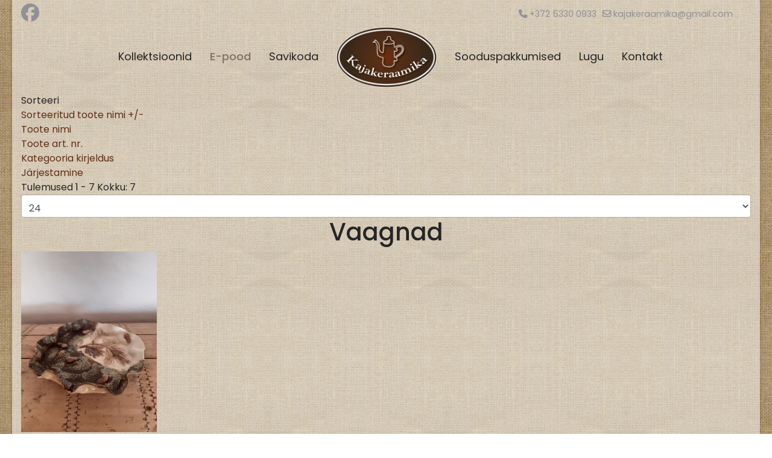

--- FILE ---
content_type: text/html; charset=utf-8
request_url: https://kajakeraamika.eu/tooted/vaagnad
body_size: 7038
content:

<!doctype html>
<html lang="et-ee" dir="ltr">
	<head>
		
		<meta name="viewport" content="width=device-width, initial-scale=1, shrink-to-fit=no">
		<meta charset="utf-8">
	<meta name="keywords" content="Vaagnad">
	<meta name="title" content="Vaagnad">
	<meta name="description" content="Vaagnad kingituseks">
	<meta name="generator" content="Helix Ultimate - The Most Popular Joomla! Template Framework.">
	<title>Vaagnad</title>
	<link href="https://kajakeraamika.eu/tooted/vaagnad" rel="canonical">
	<link href="/images/favicon.ico" rel="icon" type="image/vnd.microsoft.icon">
<link href="/media/vendor/joomla-custom-elements/css/joomla-alert.min.css?0.2.0" rel="stylesheet">
	<link href="/components/com_virtuemart/assets/css/vm-ltr-common.css?vmver=047868a7" rel="stylesheet">
	<link href="/components/com_virtuemart/assets/css/vm-ltr-site.css?vmver=047868a7" rel="stylesheet">
	<link href="/components/com_virtuemart/assets/css/jquery.fancybox-1.3.4.css?vmver=047868a7" rel="stylesheet">
	<link href="//fonts.googleapis.com/css?family=Poppins:100,100i,200,200i,300,300i,400,400i,500,500i,600,600i,700,700i,800,800i,900,900i&amp;subset=devanagari&amp;display=swap" rel="stylesheet" media="none" onload="media=&quot;all&quot;">
	<link href="/templates/shaper_helixultimate/css/bootstrap.min.css" rel="stylesheet">
	<link href="/plugins/system/helixultimate/assets/css/system-j4.min.css" rel="stylesheet">
	<link href="/media/system/css/joomla-fontawesome.min.css?fc1fce" rel="stylesheet">
	<link href="/templates/shaper_helixultimate/css/template.css" rel="stylesheet">
	<link href="/templates/shaper_helixultimate/css/presets/default.css" rel="stylesheet">
	<link href="/media/mod_languages/css/template.min.css?fc1fce" rel="stylesheet">
	<style>.chzn-container-single .chzn-single {padding: 0;}

#sp-bottom {padding: 20px 0 0px;}
#sp-footer {display: none;}

.article-details .article-header h1, .article-details .article-header h2, h3,
.page-header h1, .browse-view h1 {text-align: center;}

.quantity-input.js-recalculate {width: 100px !important;}
.vm-product-descr-container-1 h2 {
  font-size: 18px;
}

a,
.megamenu-parent > li.active:hover > a,
span.details-button input.details-button {color: #602f17;}

a:hover, a:focus,
.sp-megamenu-parent > li.active:hover > a,
.sp-megamenu-parent > li.active > a {color: #837061;}

.pagination > .active > a,
span.addtocart-button input.addtocart-button, .btn-primary:hover, .btn-primary {border-color: #602f17; background-color: #602f17;}
.vm-btn.vm-btn-primary.showcart.floatright {background: #602f17;}
.vm-button-correct, .vm-button-correct:link, .vm-button-correct:visited {background: #602f17; border: 1px solid #602f17;}
</style>
	<style>body.site {background-image: url(/images/kajakeraamika-taust.jpg);background-repeat: inherit;background-size: inherit;background-attachment: inherit;background-position: 0 0;}</style>
	<style>.vmCartModule .total {display: none;}
/*.total_products {text-align: center;}*/
ul.social-icons > li {font-size: 30px;}

.category-view .row > * {width: auto;}
.browse-view .row > * {width: 100%;}
/*.vm-col-1 {width: 100% !important;}
.spacer.product-container {display: flex;}*/
.article-list .article {border: none;}
.category-view .row .category .spacer h2 {font-size: 18px;}

#sp-main-body {padding: 20px 0;}
.badge {display: none;}
.logouuslink img {height: 100px;}
#sp-header {height: 90px;}
.body-innerwrapper {background-color: rgba(255, 255, 255, 0.5) !important;}
#sp-header {background: none;}
#sp-header.lg-header, #sp-header {box-shadow: none;}
#sp-header-topbar .container-inner {border-bottom: none;}</style>
	<style>body{font-family: 'Poppins', sans-serif;text-decoration: none;}
</style>
	<style>h2{font-family: 'Poppins', sans-serif;font-size: 20px;font-weight: 400;text-decoration: none;}
</style>
	<style>.sp-megamenu-parent > li > a, .sp-megamenu-parent > li > span, .sp-megamenu-parent .sp-dropdown li.sp-menu-item > a{font-family: 'Poppins', sans-serif;font-size: 18px;text-decoration: none;}
</style>
	<style>.menu.nav-pills > li > a, .menu.nav-pills > li > span, .menu.nav-pills .sp-dropdown li.sp-menu-item > a{font-family: 'Poppins', sans-serif;font-size: 18px;text-decoration: none;}
</style>
	<style>.logo-image {height:0px;}.logo-image-phone {height:0px;}</style>
	<style>@media(max-width: 992px) {.logo-image {height: 36px;}.logo-image-phone {height: 36px;}}</style>
	<style>@media(max-width: 576px) {.logo-image {height: 36px;}.logo-image-phone {height: 36px;}}</style>
<script src="/media/vendor/jquery/js/jquery.min.js?3.7.1"></script>
	<script src="/media/legacy/js/jquery-noconflict.min.js?504da4"></script>
	<script type="application/json" class="joomla-script-options new">{"data":{"breakpoints":{"tablet":991,"mobile":480},"header":{"stickyOffset":"100"}},"joomla.jtext":{"ERROR":"Viga","MESSAGE":"Sõnum","NOTICE":"Teavitus","WARNING":"Hoiatus","JCLOSE":"Sulge","JOK":"OK","JOPEN":"Ava"},"system.paths":{"root":"","rootFull":"https://kajakeraamika.eu/","base":"","baseFull":"https://kajakeraamika.eu/"},"csrf.token":"f95d7c3e9de94273e822d5910845ba90"}</script>
	<script src="/media/system/js/core.min.js?2cb912"></script>
	<script src="/media/vendor/bootstrap/js/alert.min.js?5.3.3" type="module"></script>
	<script src="/media/vendor/bootstrap/js/button.min.js?5.3.3" type="module"></script>
	<script src="/media/vendor/bootstrap/js/carousel.min.js?5.3.3" type="module"></script>
	<script src="/media/vendor/bootstrap/js/collapse.min.js?5.3.3" type="module"></script>
	<script src="/media/vendor/bootstrap/js/dropdown.min.js?5.3.3" type="module"></script>
	<script src="/media/vendor/bootstrap/js/modal.min.js?5.3.3" type="module"></script>
	<script src="/media/vendor/bootstrap/js/offcanvas.min.js?5.3.3" type="module"></script>
	<script src="/media/vendor/bootstrap/js/popover.min.js?5.3.3" type="module"></script>
	<script src="/media/vendor/bootstrap/js/scrollspy.min.js?5.3.3" type="module"></script>
	<script src="/media/vendor/bootstrap/js/tab.min.js?5.3.3" type="module"></script>
	<script src="/media/vendor/bootstrap/js/toast.min.js?5.3.3" type="module"></script>
	<script src="/media/system/js/showon.min.js?e51227" type="module"></script>
	<script src="/media/system/js/messages.min.js?9a4811" type="module"></script>
	<script src="/components/com_virtuemart/assets/js/jquery-ui.min.js?vmver=1.13.2"></script>
	<script src="/components/com_virtuemart/assets/js/jquery.ui.autocomplete.html.js"></script>
	<script src="/components/com_virtuemart/assets/js/jquery.noconflict.js" async></script>
	<script src="/components/com_virtuemart/assets/js/vmsite.js?vmver=047868a7"></script>
	<script src="/components/com_virtuemart/assets/js/fancybox/jquery.fancybox-1.3.4.2.pack.js?vmver=1.3.4.2"></script>
	<script src="/components/com_virtuemart/assets/js/vmprices.js?vmver=047868a7"></script>
	<script src="/components/com_virtuemart/assets/js/dynupdate.js?vmver=047868a7"></script>
	<script src="/templates/shaper_helixultimate/js/main.js"></script>
	<script src="/modules/mod_virtuemart_cart/assets/js/update_cart.js?vmver=047868a7"></script>
	<script>//<![CDATA[ 
if (typeof Virtuemart === "undefined"){
	var Virtuemart = {};}
var vmSiteurl = 'https://kajakeraamika.eu/' ;
Virtuemart.vmSiteurl = vmSiteurl;
var vmLang = '&lang=et';
Virtuemart.vmLang = vmLang; 
var vmLangTag = 'et';
Virtuemart.vmLangTag = vmLangTag;
var Itemid = "";
Virtuemart.addtocart_popup = "1" ; 
var vmCartError = Virtuemart.vmCartError = "Ostukorvi uuendamisel tekkis viga.";
var usefancy = true; //]]>
</script>
	<script>template="shaper_helixultimate";</script>
					<style>.container, .sppb-row-container { max-width: 1600px; }</style>
			</head>
	<body class="site helix-ultimate hu com_virtuemart com-virtuemart view-category layout-default task-none itemid-259 et-ee ltr layout-boxed offcanvas-init offcanvs-position-right">

		
		
		<div class="body-wrapper">
			<div class="body-innerwrapper">
				
<div id="sp-header-topbar">
	<div class="container">
		<div class="container-inner">
		<div class="row align-items-center">
					<!-- Contact -->
					<div id="sp-contact" class="col-6 col-xl-5">
													<ul class="social-icons"><li class="social-icon-facebook"><a target="_blank" rel="noopener noreferrer" href="https://www.facebook.com/kaja.rinaldo" aria-label="Facebook"><span class="fab fa-facebook" aria-hidden="true"></span></a></li></ul>						
											</div>
	
					<!-- Logo -->
					<div id="sp-logo" class="col-12 col-xl-2 d-none d-xl-block">
						<div class="sp-column d-flex align-items-center  justify-content-center">
															
								<div class="logo"><a href="/"><img class="logo-image" src="https://kajakeraamika.eu/templates/shaper_helixultimate/images/presets/preset1/logo.svg" alt="Kajakeraamika" /></a></div>													</div>
					</div>

					<!-- Social -->
					<div id="sp-social" class="col-6 col-xl-5">
						<div class="sp-column d-flex justify-content-end">
							<!-- Social icons -->
							<div class="social-wrap d-flex align-items-center">
								
																	<ul class="sp-contact-info"><li class="sp-contact-phone"><span class="fas fa-phone" aria-hidden="true"></span> <a href="tel:+37253300933">+372 5330 0933</a></li><li class="sp-contact-email"><span class="far fa-envelope" aria-hidden="true"></span> <a href="mailto:kajakeraamika@gmail.com">kajakeraamika@gmail.com</a></li></ul>															</div>

							<!-- Related Modules -->
							<div class="d-none d-lg-flex header-modules align-items-center">
								
															</div>
						</div>
					</div>
				</div>
		</div>
	</div>
</div>

<header id="sp-header" class="lg-header">
	<div class="container">
		<div class="container-inner">
			<!-- Menu -->
			<div class="row">
				<div class="col-lg-3 col-6 d-block d-xl-none">
					<div class="sp-column d-flex justify-content-between align-items-center">
						<div id="sp-logo" class="menu-with-offcanvas">
							
							<div class="logo"><a href="/"><img class="logo-image" src="https://kajakeraamika.eu/templates/shaper_helixultimate/images/presets/preset1/logo.svg" alt="Kajakeraamika" /></a></div>						</div>
					</div>
				</div>

				<div class="col-lg-9 col-6 col-xl-12">
					<div class="d-flex justify-content-end justify-content-xl-center align-items-center">
						<!-- if offcanvas position left -->
						
						<nav class="sp-megamenu-wrapper d-flex" role="navigation"><a id="offcanvas-toggler" aria-label="Menu" class="offcanvas-toggler-right d-flex d-lg-none" href="#"><div class="burger-icon" aria-hidden="true"><span></span><span></span><span></span></div></a><ul class="sp-megamenu-parent menu-animation-fade-up d-none d-lg-block"><li class="sp-menu-item"><a   href="/"  >Kollektsioonid</a></li><li class="sp-menu-item current-item active"><a aria-current="page"  href="/tooted"  >E-pood</a></li><li class="sp-menu-item"><a   href="/koolitused"  >Savikoda</a></li><li class="sp-menu-item"><a  class=" logouuslink" href="/pealeht"  ><img src="/images/logo/kajakeraamika.png" alt="Pealeht" /></a></li><li class="sp-menu-item"><a   href="/sooduspakkumised"  >Sooduspakkumised</a></li><li class="sp-menu-item"><a   href="/lugu"  >Lugu</a></li><li class="sp-menu-item"><a   href="/kontakt"  >Kontakt</a></li></ul></nav>						<div class="menu-with-offcanvas">
							
						</div>

						<!-- if offcanvas position right -->
													<a id="offcanvas-toggler"  aria-label="Menu" title="Menu"  class="mega ms-3 offcanvas-toggler-secondary offcanvas-toggler-right d-flex align-items-center ps-2" href="#"><div class="burger-icon"><span></span><span></span><span></span></div></a>
								
					</div>	
				</div>
			</div>
		</div>
	</div>
</header>				
<section id="sp-teine" >

						<div class="container">
				<div class="container-inner">
			
	
<div class="row">
	<div id="sp-search" class="col-lg-10 "><div class="sp-column "><div class="sp-module "><div class="sp-module-content">
<div id="mod-custom112" class="mod-custom custom">
    </div>
</div></div></div></div><div id="sp-cart" class="col-lg-1 "><div class="sp-column "><div class="sp-module "><div class="sp-module-content">
<!-- Virtuemart 2 Ajax Card -->
<div class="vmCartModule " id="vmCartModule">

	<div class="total" style="float: right;">
			</div>

<div class="total_products"></div>
<div class="show_cart">
	</div>
<div style="clear:both;"></div>
<div class="payments-signin-button" ></div><noscript>
Palun oota</noscript>
</div>

</div></div></div></div><div id="sp-user1" class="col-lg-1 "><div class="sp-column "><div class="sp-module "><div class="sp-module-content"><div class="mod-languages">

	<ul class="lang-inline">
		</ul>

</div>
</div></div></div></div></div>
							</div>
			</div>
			
	</section>

<section id="sp-main-body" >

										<div class="container">
					<div class="container-inner">
						
	
<div class="row">
	
<main id="sp-component" class="col-lg-12 ">
	<div class="sp-column ">
		<div id="system-message-container" aria-live="polite">
	</div>


		
		<div class="category-view"> <div class="browse-view">

<div class="orderby-displaynumber">
	<div class="floatleft vm-order-list">
		<div class="orderlistcontainer"><div class="title">Sorteeri</div><div class="activeOrder"><a title=" +/-" href="/tooted/vaagnad/dirDesc">Sorteeritud toote nimi  +/-</a></div><div class="orderlist"><div><a title="Toote nimi" href="/tooted/vaagnad/by,product_name">Toote nimi</a></div><div><a title="Toote art. nr." href="/tooted/vaagnad/by,product_sku">Toote art. nr.</a></div><div><a title="Kategooria kirjeldus" href="/tooted/vaagnad/by,category_description">Kategooria kirjeldus</a></div><div><a title="Järjestamine" href="/tooted/vaagnad/by,ordering">Järjestamine</a></div></div></div>			</div>
	<div class="vm-pagination vm-pagination-top">
				<span class="vm-page-counter"></span>
	</div>
	<div class="floatright display-number">
Tulemused 1 - 7 Kokku: 7<br/><select id="limit" name="limit" class="inputbox" size="1" onchange="window.top.location.href=this.options[this.selectedIndex].value">
	<option value="/tooted/vaagnad/results,1-5">5</option>
	<option value="/tooted/vaagnad/results,1-10">10</option>
	<option value="/tooted/vaagnad/results,1-20">20</option>
	<option value="/tooted/vaagnad" selected="selected">24</option>
	<option value="/tooted/vaagnad/results,1-50">50</option>
</select>
</div>

	<div class="clear"></div>
</div> <!-- end of orderby-displaynumber -->

<h1>Vaagnad</h1>

		<div class="row">
			<div class="product vm-products-horizon vm-col vm-col-1 ">
		<div class="spacer product-container">
			<div class="vm-product-media-container">

					<a title="Käbivaagen" href="/tooted/vaagnad/kabivaagen-13-detail">
						<img  class="browseProductImage"  width="225"  height="300"  loading="lazy"  src="/images/virtuemart/product/resized/käbivaagen 20200425_185547_0x300.jpg"  alt="Pilti pole määratud "  />					</a>

			</div>

			<div class="vm-product-rating-container">
							</div>


				<div class="vm-product-descr-container-1">
					<h2><a href="/tooted/vaagnad/kabivaagen-13-detail" >Käbivaagen</a></h2>
										<p class="product_s_desc">
						Suur vaagen kaunistatud käbidega ja loodusliku männioksaga, ...											</p>
							</div>


						<div class="vm3pr-2"> <div class="product-price" id="productPrice53" data-vm="product-prices">
	<div class="PricebasePriceVariant vm-display vm-price-value"><span class="vm-price-desc">Alghind</span><span class="PricebasePriceVariant">45,00 €</span></div><div class="PricesalesPriceWithDiscount vm-nodisplay"><span class="vm-price-desc">Müügihind allahindlusega: </span><span class="PricesalesPriceWithDiscount"></span></div><div class="PricesalesPrice vm-display vm-price-value"><span class="vm-price-desc">Hind</span><span class="PricesalesPrice">54,90 €</span></div><div class="PricediscountAmountTt vm-nodisplay"><span class="vm-price-desc">Allahindlus kokku: </span><span class="PricediscountAmountTt"></span></div></div>				<div class="clear"></div>
			</div>
						<div class="vm3pr-0"> 	<div class="addtocart-area">
		<form method="post" class="product js-recalculate" action="/tooted" autocomplete="off" >
			<div class="vm-customfields-wrap">
							</div>			
				  <div class="addtocart-bar">
	            <!-- <label for="quantity53" class="quantity_box">Kogus: </label> -->
            <span class="quantity-box">
				<input type="text" class="quantity-input js-recalculate" name="quantity[]"
                       data-errStr="Sa võid seda toodet osta ainult %1$s tüki kaupa!"
                       value="1" data-init="1" data-step="1"  />
			</span>
							<span class="quantity-controls js-recalculate">
					<input type="button" class="quantity-controls quantity-plus"/>
					<input type="button" class="quantity-controls quantity-minus"/>
				</span>
			<span class="addtocart-button">
				<input type="submit" name="addtocart" class="addtocart-button" value="Pane korvi" title="Pane korvi" />                </span>             <input type="hidden" name="virtuemart_product_id[]" value="53"/>
			<noscript><input type="hidden" name="task" value="add"/></noscript> 
    </div>			<input type="hidden" name="option" value="com_virtuemart"/>
			<input type="hidden" name="view" value="cart"/>

			<input type="hidden" name="pname" value="Käbivaagen"/>
			<input type="hidden" name="pid" value="53"/>
			<input type="hidden" name="Itemid" value="259"/>		</form>

	</div>

			</div>

			<div class="vm-details-button">
				<a href="/tooted/vaagnad/kabivaagen-13-detail" title="Käbivaagen" class="product-details">Toote lisainfo</a>			</div>
				</div>
	</div>

	    <div class="clear"></div>
  </div>
      	<div class="horizontal-separator"></div>
			<div class="row">
			<div class="product vm-products-horizon vm-col vm-col-1 ">
		<div class="spacer product-container">
			<div class="vm-product-media-container">

					<a title="Kirja ja pitsimotiiviga vaagen" href="/tooted/vaagnad/kirja-ja-pitsimotiiviga-13-53-54-detail">
						<img  class="browseProductImage"  width="225"  height="300"  loading="lazy"  src="/images/virtuemart/product/resized/kirja vaagen 20200425_163921_0x300.jpg"  alt="Pilti pole määratud "  />					</a>

			</div>

			<div class="vm-product-rating-container">
							</div>


				<div class="vm-product-descr-container-1">
					<h2><a href="/tooted/vaagnad/kirja-ja-pitsimotiiviga-13-53-54-detail" >Kirja ja pitsimotiiviga vaagen</a></h2>
										<p class="product_s_desc">
						Suur, ümar jalgadel vaagen 30 cm läbimõõduga. ...											</p>
							</div>


						<div class="vm3pr-2"> <div class="product-price" id="productPrice55" data-vm="product-prices">
	<div class="PricebasePriceVariant vm-display vm-price-value"><span class="vm-price-desc">Alghind</span><span class="PricebasePriceVariant">45,00 €</span></div><div class="PricesalesPriceWithDiscount vm-nodisplay"><span class="vm-price-desc">Müügihind allahindlusega: </span><span class="PricesalesPriceWithDiscount"></span></div><div class="PricesalesPrice vm-display vm-price-value"><span class="vm-price-desc">Hind</span><span class="PricesalesPrice">54,90 €</span></div><div class="PricediscountAmountTt vm-nodisplay"><span class="vm-price-desc">Allahindlus kokku: </span><span class="PricediscountAmountTt"></span></div></div>				<div class="clear"></div>
			</div>
						<div class="vm3pr-0"> 	<div class="addtocart-area">
		<form method="post" class="product js-recalculate" action="/tooted" autocomplete="off" >
			<div class="vm-customfields-wrap">
							</div>			
				  <div class="addtocart-bar">
	            <!-- <label for="quantity55" class="quantity_box">Kogus: </label> -->
            <span class="quantity-box">
				<input type="text" class="quantity-input js-recalculate" name="quantity[]"
                       data-errStr="Sa võid seda toodet osta ainult %1$s tüki kaupa!"
                       value="1" data-init="1" data-step="1"  />
			</span>
							<span class="quantity-controls js-recalculate">
					<input type="button" class="quantity-controls quantity-plus"/>
					<input type="button" class="quantity-controls quantity-minus"/>
				</span>
			<span class="addtocart-button">
				<input type="submit" name="addtocart" class="addtocart-button" value="Pane korvi" title="Pane korvi" />                </span>             <input type="hidden" name="virtuemart_product_id[]" value="55"/>
			<noscript><input type="hidden" name="task" value="add"/></noscript> 
    </div>			<input type="hidden" name="option" value="com_virtuemart"/>
			<input type="hidden" name="view" value="cart"/>

			<input type="hidden" name="pname" value="Kirja ja pitsimotiiviga vaagen"/>
			<input type="hidden" name="pid" value="55"/>
			<input type="hidden" name="Itemid" value="259"/>		</form>

	</div>

			</div>

			<div class="vm-details-button">
				<a href="/tooted/vaagnad/kirja-ja-pitsimotiiviga-13-53-54-detail" title="Kirja ja pitsimotiiviga vaagen" class="product-details">Toote lisainfo</a>			</div>
				</div>
	</div>

	    <div class="clear"></div>
  </div>
      	<div class="horizontal-separator"></div>
			<div class="row">
			<div class="product vm-products-horizon vm-col vm-col-1 ">
		<div class="spacer product-container">
			<div class="vm-product-media-container">

					<a title="Must meandri mustriga vaagen" href="/tooted/vaagnad/must-meandri-mustriga-vaagenga-13-53-54-55-detail">
						<img  class="browseProductImage"  width="225"  height="300"  loading="lazy"  src="/images/virtuemart/product/resized/must vaagen 20200425_161254_0x300.jpg"  alt="Pilti pole määratud "  />					</a>

			</div>

			<div class="vm-product-rating-container">
							</div>


				<div class="vm-product-descr-container-1">
					<h2><a href="/tooted/vaagnad/must-meandri-mustriga-vaagenga-13-53-54-55-detail" >Must meandri mustriga vaagen</a></h2>
										<p class="product_s_desc">
						Suur, ümar jalgadel vaagen 30 cm läbimõõduga. ...											</p>
							</div>


						<div class="vm3pr-2"> <div class="product-price" id="productPrice56" data-vm="product-prices">
	<div class="PricebasePriceVariant vm-display vm-price-value"><span class="vm-price-desc">Alghind</span><span class="PricebasePriceVariant">45,00 €</span></div><div class="PricesalesPriceWithDiscount vm-nodisplay"><span class="vm-price-desc">Müügihind allahindlusega: </span><span class="PricesalesPriceWithDiscount"></span></div><div class="PricesalesPrice vm-display vm-price-value"><span class="vm-price-desc">Hind</span><span class="PricesalesPrice">54,90 €</span></div><div class="PricediscountAmountTt vm-nodisplay"><span class="vm-price-desc">Allahindlus kokku: </span><span class="PricediscountAmountTt"></span></div></div>				<div class="clear"></div>
			</div>
						<div class="vm3pr-0"> 	<div class="addtocart-area">
		<form method="post" class="product js-recalculate" action="/tooted" autocomplete="off" >
			<div class="vm-customfields-wrap">
							</div>			
				  <div class="addtocart-bar">
	            <!-- <label for="quantity56" class="quantity_box">Kogus: </label> -->
            <span class="quantity-box">
				<input type="text" class="quantity-input js-recalculate" name="quantity[]"
                       data-errStr="Sa võid seda toodet osta ainult %1$s tüki kaupa!"
                       value="1" data-init="1" data-step="1"  />
			</span>
							<span class="quantity-controls js-recalculate">
					<input type="button" class="quantity-controls quantity-plus"/>
					<input type="button" class="quantity-controls quantity-minus"/>
				</span>
			<span class="addtocart-button">
				<input type="submit" name="addtocart" class="addtocart-button" value="Pane korvi" title="Pane korvi" />                </span>             <input type="hidden" name="virtuemart_product_id[]" value="56"/>
			<noscript><input type="hidden" name="task" value="add"/></noscript> 
    </div>			<input type="hidden" name="option" value="com_virtuemart"/>
			<input type="hidden" name="view" value="cart"/>

			<input type="hidden" name="pname" value="Must meandri mustriga vaagen"/>
			<input type="hidden" name="pid" value="56"/>
			<input type="hidden" name="Itemid" value="259"/>		</form>

	</div>

			</div>

			<div class="vm-details-button">
				<a href="/tooted/vaagnad/must-meandri-mustriga-vaagenga-13-53-54-55-detail" title="Must meandri mustriga vaagen" class="product-details">Toote lisainfo</a>			</div>
				</div>
	</div>

	    <div class="clear"></div>
  </div>
      	<div class="horizontal-separator"></div>
			<div class="row">
			<div class="product vm-products-horizon vm-col vm-col-1 ">
		<div class="spacer product-container">
			<div class="vm-product-media-container">

					<a title="Must-valge vaagen" href="/tooted/vaagnad/kabivaagen-13-53-detail">
						<img  class="browseProductImage"  width="225"  height="300"  loading="lazy"  src="/images/virtuemart/product/resized/must valge vaagen  20200425_175828_0x300.jpg"  alt="Pilti pole määratud "  />					</a>

			</div>

			<div class="vm-product-rating-container">
							</div>


				<div class="vm-product-descr-container-1">
					<h2><a href="/tooted/vaagnad/kabivaagen-13-53-detail" >Must-valge vaagen</a></h2>
										<p class="product_s_desc">
						Suur, ümar jalgadel vaagen 30 cm läbimõõduga. Dekoor on ...											</p>
							</div>


						<div class="vm3pr-2"> <div class="product-price" id="productPrice54" data-vm="product-prices">
	<div class="PricebasePriceVariant vm-display vm-price-value"><span class="vm-price-desc">Alghind</span><span class="PricebasePriceVariant">45,00 €</span></div><div class="PricesalesPriceWithDiscount vm-nodisplay"><span class="vm-price-desc">Müügihind allahindlusega: </span><span class="PricesalesPriceWithDiscount"></span></div><div class="PricesalesPrice vm-display vm-price-value"><span class="vm-price-desc">Hind</span><span class="PricesalesPrice">54,90 €</span></div><div class="PricediscountAmountTt vm-nodisplay"><span class="vm-price-desc">Allahindlus kokku: </span><span class="PricediscountAmountTt"></span></div></div>				<div class="clear"></div>
			</div>
						<div class="vm3pr-0"> 	<div class="addtocart-area">
		<form method="post" class="product js-recalculate" action="/tooted" autocomplete="off" >
			<div class="vm-customfields-wrap">
							</div>			
				  <div class="addtocart-bar">
	            <!-- <label for="quantity54" class="quantity_box">Kogus: </label> -->
            <span class="quantity-box">
				<input type="text" class="quantity-input js-recalculate" name="quantity[]"
                       data-errStr="Sa võid seda toodet osta ainult %1$s tüki kaupa!"
                       value="1" data-init="1" data-step="1"  />
			</span>
							<span class="quantity-controls js-recalculate">
					<input type="button" class="quantity-controls quantity-plus"/>
					<input type="button" class="quantity-controls quantity-minus"/>
				</span>
			<span class="addtocart-button">
				<input type="submit" name="addtocart" class="addtocart-button" value="Pane korvi" title="Pane korvi" />                </span>             <input type="hidden" name="virtuemart_product_id[]" value="54"/>
			<noscript><input type="hidden" name="task" value="add"/></noscript> 
    </div>			<input type="hidden" name="option" value="com_virtuemart"/>
			<input type="hidden" name="view" value="cart"/>

			<input type="hidden" name="pname" value="Must-valge vaagen"/>
			<input type="hidden" name="pid" value="54"/>
			<input type="hidden" name="Itemid" value="259"/>		</form>

	</div>

			</div>

			<div class="vm-details-button">
				<a href="/tooted/vaagnad/kabivaagen-13-53-detail" title="Must-valge vaagen" class="product-details">Toote lisainfo</a>			</div>
				</div>
	</div>

	    <div class="clear"></div>
  </div>
      	<div class="horizontal-separator"></div>
			<div class="row">
			<div class="product vm-products-horizon vm-col vm-col-1 ">
		<div class="spacer product-container">
			<div class="vm-product-media-container">

					<a title="Öökullidega vaagen" href="/tooted/vaagnad/öökullidega-vaagen-13-53-54-55-detail">
						<img  class="browseProductImage"  width="225"  height="300"  loading="lazy"  src="/images/virtuemart/product/resized/öökulli vaagen 20200425_170955_0x300.jpg"  alt="Pilti pole määratud "  />					</a>

			</div>

			<div class="vm-product-rating-container">
							</div>


				<div class="vm-product-descr-container-1">
					<h2><a href="/tooted/vaagnad/öökullidega-vaagen-13-53-54-55-detail" >Öökullidega vaagen</a></h2>
										<p class="product_s_desc">
						Suur, ümar jalgadel vaagen 30 cm läbimõõduga. ...											</p>
							</div>


						<div class="vm3pr-2"> <div class="product-price" id="productPrice57" data-vm="product-prices">
	<div class="PricebasePriceVariant vm-display vm-price-value"><span class="vm-price-desc">Alghind</span><span class="PricebasePriceVariant">45,00 €</span></div><div class="PricesalesPriceWithDiscount vm-nodisplay"><span class="vm-price-desc">Müügihind allahindlusega: </span><span class="PricesalesPriceWithDiscount"></span></div><div class="PricesalesPrice vm-display vm-price-value"><span class="vm-price-desc">Hind</span><span class="PricesalesPrice">54,90 €</span></div><div class="PricediscountAmountTt vm-nodisplay"><span class="vm-price-desc">Allahindlus kokku: </span><span class="PricediscountAmountTt"></span></div></div>				<div class="clear"></div>
			</div>
						<div class="vm3pr-0"> 	<div class="addtocart-area">
		<form method="post" class="product js-recalculate" action="/tooted" autocomplete="off" >
			<div class="vm-customfields-wrap">
							</div>			
				  <div class="addtocart-bar">
	            <!-- <label for="quantity57" class="quantity_box">Kogus: </label> -->
            <span class="quantity-box">
				<input type="text" class="quantity-input js-recalculate" name="quantity[]"
                       data-errStr="Sa võid seda toodet osta ainult %1$s tüki kaupa!"
                       value="1" data-init="1" data-step="1"  />
			</span>
							<span class="quantity-controls js-recalculate">
					<input type="button" class="quantity-controls quantity-plus"/>
					<input type="button" class="quantity-controls quantity-minus"/>
				</span>
			<span class="addtocart-button">
				<input type="submit" name="addtocart" class="addtocart-button" value="Pane korvi" title="Pane korvi" />                </span>             <input type="hidden" name="virtuemart_product_id[]" value="57"/>
			<noscript><input type="hidden" name="task" value="add"/></noscript> 
    </div>			<input type="hidden" name="option" value="com_virtuemart"/>
			<input type="hidden" name="view" value="cart"/>

			<input type="hidden" name="pname" value="Öökullidega vaagen"/>
			<input type="hidden" name="pid" value="57"/>
			<input type="hidden" name="Itemid" value="259"/>		</form>

	</div>

			</div>

			<div class="vm-details-button">
				<a href="/tooted/vaagnad/öökullidega-vaagen-13-53-54-55-detail" title="Öökullidega vaagen" class="product-details">Toote lisainfo</a>			</div>
				</div>
	</div>

	    <div class="clear"></div>
  </div>
      	<div class="horizontal-separator"></div>
			<div class="row">
			<div class="product vm-products-horizon vm-col vm-col-1 ">
		<div class="spacer product-container">
			<div class="vm-product-media-container">

					<a title="Paljude lilledega  vaagen" href="/tooted/vaagnad/paljude-lilledega-vaagen-detail">
						<img  class="browseProductImage"  width="225"  height="300"  loading="lazy"  src="/images/virtuemart/product/resized/erinevate lilledega vaagen 20200425_192648_0x300.jpg"  alt="Pilti pole määratud "  />					</a>

			</div>

			<div class="vm-product-rating-container">
							</div>


				<div class="vm-product-descr-container-1">
					<h2><a href="/tooted/vaagnad/paljude-lilledega-vaagen-detail" >Paljude lilledega  vaagen</a></h2>
										<p class="product_s_desc">
						Suur, ümar jalgadel vaagen 30 cm läbimõõduga. ...											</p>
							</div>


						<div class="vm3pr-2"> <div class="product-price" id="productPrice58" data-vm="product-prices">
	<div class="PricebasePriceVariant vm-display vm-price-value"><span class="vm-price-desc">Alghind</span><span class="PricebasePriceVariant">45,00 €</span></div><div class="PricesalesPriceWithDiscount vm-nodisplay"><span class="vm-price-desc">Müügihind allahindlusega: </span><span class="PricesalesPriceWithDiscount"></span></div><div class="PricesalesPrice vm-display vm-price-value"><span class="vm-price-desc">Hind</span><span class="PricesalesPrice">54,90 €</span></div><div class="PricediscountAmountTt vm-nodisplay"><span class="vm-price-desc">Allahindlus kokku: </span><span class="PricediscountAmountTt"></span></div></div>				<div class="clear"></div>
			</div>
						<div class="vm3pr-0"> 	<div class="addtocart-area">
		<form method="post" class="product js-recalculate" action="/tooted" autocomplete="off" >
			<div class="vm-customfields-wrap">
							</div>			
				  <div class="addtocart-bar">
	            <!-- <label for="quantity58" class="quantity_box">Kogus: </label> -->
            <span class="quantity-box">
				<input type="text" class="quantity-input js-recalculate" name="quantity[]"
                       data-errStr="Sa võid seda toodet osta ainult %1$s tüki kaupa!"
                       value="1" data-init="1" data-step="1"  />
			</span>
							<span class="quantity-controls js-recalculate">
					<input type="button" class="quantity-controls quantity-plus"/>
					<input type="button" class="quantity-controls quantity-minus"/>
				</span>
			<span class="addtocart-button">
				<input type="submit" name="addtocart" class="addtocart-button" value="Pane korvi" title="Pane korvi" />                </span>             <input type="hidden" name="virtuemart_product_id[]" value="58"/>
			<noscript><input type="hidden" name="task" value="add"/></noscript> 
    </div>			<input type="hidden" name="option" value="com_virtuemart"/>
			<input type="hidden" name="view" value="cart"/>

			<input type="hidden" name="pname" value="Paljude lilledega  vaagen"/>
			<input type="hidden" name="pid" value="58"/>
			<input type="hidden" name="Itemid" value="259"/>		</form>

	</div>

			</div>

			<div class="vm-details-button">
				<a href="/tooted/vaagnad/paljude-lilledega-vaagen-detail" title="Paljude lilledega  vaagen" class="product-details">Toote lisainfo</a>			</div>
				</div>
	</div>

	    <div class="clear"></div>
  </div>
      	<div class="horizontal-separator"></div>
			<div class="row">
			<div class="product vm-products-horizon vm-col vm-col-1 ">
		<div class="spacer product-container">
			<div class="vm-product-media-container">

					<a title="Põllulilledega  vaagen" href="/tooted/vaagnad/põllulilledega-vaagen-8-detail">
						<img  class="browseProductImage"  width="225"  height="300"  loading="lazy"  src="/images/virtuemart/product/resized/lille vaagen 20200425_184829_0x300.jpg"  alt="Pilti pole määratud "  />					</a>

			</div>

			<div class="vm-product-rating-container">
							</div>


				<div class="vm-product-descr-container-1">
					<h2><a href="/tooted/vaagnad/põllulilledega-vaagen-8-detail" >Põllulilledega  vaagen</a></h2>
										<p class="product_s_desc">
						Suur, ümar jalgadel vaagen 30 cm läbimõõduga. ...											</p>
							</div>


						<div class="vm3pr-2"> <div class="product-price" id="productPrice59" data-vm="product-prices">
	<div class="PricebasePriceVariant vm-display vm-price-value"><span class="vm-price-desc">Alghind</span><span class="PricebasePriceVariant">45,00 €</span></div><div class="PricesalesPriceWithDiscount vm-nodisplay"><span class="vm-price-desc">Müügihind allahindlusega: </span><span class="PricesalesPriceWithDiscount"></span></div><div class="PricesalesPrice vm-display vm-price-value"><span class="vm-price-desc">Hind</span><span class="PricesalesPrice">54,90 €</span></div><div class="PricediscountAmountTt vm-nodisplay"><span class="vm-price-desc">Allahindlus kokku: </span><span class="PricediscountAmountTt"></span></div></div>				<div class="clear"></div>
			</div>
						<div class="vm3pr-0"> 	<div class="addtocart-area">
		<form method="post" class="product js-recalculate" action="/tooted" autocomplete="off" >
			<div class="vm-customfields-wrap">
							</div>			
				  <div class="addtocart-bar">
	            <!-- <label for="quantity59" class="quantity_box">Kogus: </label> -->
            <span class="quantity-box">
				<input type="text" class="quantity-input js-recalculate" name="quantity[]"
                       data-errStr="Sa võid seda toodet osta ainult %1$s tüki kaupa!"
                       value="1" data-init="1" data-step="1"  />
			</span>
							<span class="quantity-controls js-recalculate">
					<input type="button" class="quantity-controls quantity-plus"/>
					<input type="button" class="quantity-controls quantity-minus"/>
				</span>
			<span class="addtocart-button">
				<input type="submit" name="addtocart" class="addtocart-button" value="Pane korvi" title="Pane korvi" />                </span>             <input type="hidden" name="virtuemart_product_id[]" value="59"/>
			<noscript><input type="hidden" name="task" value="add"/></noscript> 
    </div>			<input type="hidden" name="option" value="com_virtuemart"/>
			<input type="hidden" name="view" value="cart"/>

			<input type="hidden" name="pname" value="Põllulilledega  vaagen"/>
			<input type="hidden" name="pid" value="59"/>
			<input type="hidden" name="Itemid" value="259"/>		</form>

	</div>

			</div>

			<div class="vm-details-button">
				<a href="/tooted/vaagnad/põllulilledega-vaagen-8-detail" title="Põllulilledega  vaagen" class="product-details">Toote lisainfo</a>			</div>
				</div>
	</div>

	    <div class="clear"></div>
  </div>
      		<div class="vm-pagination vm-pagination-bottom"><span class="vm-page-counter"></span></div>
	</div>

<script   id="ready.vmprices-js" type="text/javascript" >//<![CDATA[ 
jQuery(document).ready(function($) {

		Virtuemart.product($("form.product"));
}); //]]>
</script><script   id="updDynamicListeners-js" type="text/javascript" >//<![CDATA[ 
jQuery(document).ready(function() { // GALT: Start listening for dynamic content update.
	// If template is aware of dynamic update and provided a variable let's
	// set-up the event listeners.
	if (typeof Virtuemart.containerSelector === 'undefined') { Virtuemart.containerSelector = '.category-view'; }
	if (typeof Virtuemart.container === 'undefined') { Virtuemart.container = jQuery(Virtuemart.containerSelector); }
	if (Virtuemart.container){
		Virtuemart.updateDynamicUpdateListeners();
	}
	
}); //]]>
</script><script   id="vm-hover-js" type="text/javascript" >//<![CDATA[ 
jQuery(document).ready(function ($) {
	$('.orderlistcontainer').hover(
		function() { $(this).find('.orderlist').stop().show()},
		function() { $(this).find('.orderlist').stop().hide()}
	)
}); //]]>
</script><script   id="popups-js" type="text/javascript" >//<![CDATA[ 
jQuery(document).ready(function($) {
		
		$('a.ask-a-question, a.printModal, a.recommened-to-friend, a.manuModal').click(function(event){
		  event.preventDefault();
		  $.fancybox({
			href: $(this).attr('href'),
			type: 'iframe',
			height: 550
			});
		  });
		
	}); //]]>
</script></div>

<!-- end browse-view -->

			</div>
</main>
</div>
											</div>
				</div>
						
	</section>

<section id="sp-bottom" >

						<div class="container">
				<div class="container-inner">
			
	
<div class="row">
	<div id="sp-bottom1" class="col-sm-col-sm-6 col-lg-8 "><div class="sp-column "><div class="sp-module "><div class="sp-module-content">
<div id="mod-custom92" class="mod-custom custom">
    <p style="text-align: center;">Kaja keraamika: disainer Kaja Rinaldo,&nbsp; tel <a href="tel:+37253300933">+372 5330 0933</a>,&nbsp; e-post <a href="mailto:kajakeraamika@gmail.com">kajakeraamika@gmail.com</a></p></div>
</div></div></div></div><div id="sp-bottom4" class="col-lg-4 "><div class="sp-column "><div class="sp-module "><div class="sp-module-content"><ul class="menu">
<li class="item-145"><a href="/kasutamistingimused/kajakeraamika?layout=tos" >Kasutamistingimused</a></li><li class="item-146"><a href="/?Itemid=104" >Kontakt</a></li></ul>
</div></div></div></div></div>
							</div>
			</div>
			
	</section>

<footer id="sp-footer" >

						<div class="container">
				<div class="container-inner">
			
	
<div class="row">
	<div id="sp-footer1" class="col-lg-12 "><div class="sp-column "></div></div></div>
							</div>
			</div>
			
	</footer>
			</div>
		</div>

		<!-- Off Canvas Menu -->
		<div class="offcanvas-overlay"></div>
		<!-- Rendering the offcanvas style -->
		<!-- If canvas style selected then render the style -->
		<!-- otherwise (for old templates) attach the offcanvas module position -->
					<div class="offcanvas-menu">
	<div class="d-flex align-items-center p-3 pt-4">
				<a href="#" class="close-offcanvas" aria-label="Close Off-canvas">
			<div class="burger-icon">
				<span></span>
				<span></span>
				<span></span>
			</div>
		</a>
	</div>
	
	<div class="offcanvas-inner">
		<div class="d-flex header-modules mb-3">
			
							<div class="sp-module">
<a class="sp-sign-in" href="/component/users/login?Itemid=140" ><span class="far fa-user me-1" aria-hidden="true"></span><span class="signin-text d-none d-lg-inline-block">Sign In</span></a>
</div>					</div>
		
					<div class="sp-module "><div class="sp-module-content"><ul class="menu nav-pills">
<li class="item-140 default"><a href="/" >Kollektsioonid</a></li><li class="item-155"><a href="/sitemap?view=xml&amp;id=1&amp;format=xml" >Sitemap</a></li><li class="item-334"><a href="/ostukorv" >Ostukorv</a></li></ul>
</div></div>		
		
		
		
					
				
		<!-- custom module position -->
		
	</div>
</div>				

		
		

		<!-- Go to top -->
					<a href="#" class="sp-scroll-up" aria-label="Scroll Up"><span class="fas fa-angle-up" aria-hidden="true"></span></a>
					</body>
</html>